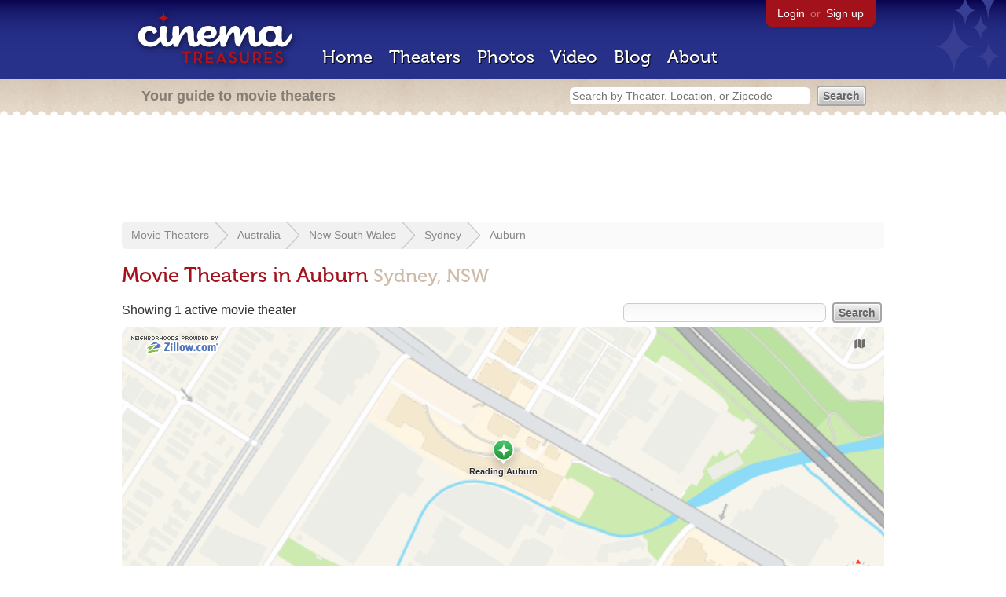

--- FILE ---
content_type: text/html; charset=utf-8
request_url: https://beekman.herokuapp.com/theaters/australia/new-south-wales/sydney/auburn?status=showingmovies&sort=screens&order=asc
body_size: 15045
content:
<!DOCTYPE html>
<!--[if lt IE 7]> <html class="ie6 no-js"> <![endif]-->
<!--[if IE 7]>    <html class="ie7 no-js"> <![endif]-->
<!--[if IE 8]>    <html class="ie8 no-js"> <![endif]-->
<!--[if IE 9]>    <html class="ie9 no-js"> <![endif]-->
<!--[if !IE]><!-->
<html class="no-js">
  <!--<![endif]-->
  <head>
    <meta charset="utf-8">
    <title>Movie Theaters in Auburn Sydney, NSW - Cinema Treasures</title>
    <meta content="List of movie theaters located in Auburn Sydney, NSW" name="description">
    <meta content="IE=edge,chrome=1" http-equiv="X-UA-Compatible">
  
    <script src="//use.typekit.com/voa4cfk.js" type="text/javascript"></script>
    <script>
      //<![CDATA[
        try{Typekit.load();}catch(e){}
      //]]>
    </script>
    <script async="" src="//www.googletagmanager.com/gtag/js?id=UA-2710707-1"></script>
    <script>
      //<![CDATA[
        window.dataLayer = window.dataLayer || [];
        function gtag(){dataLayer.push(arguments);}
        gtag('js', new Date());
        gtag('config', 'UA-2710707-1');
      //]]>
    </script>
    <script src="//ajax.googleapis.com/ajax/libs/jquery/1.5.1/jquery.min.js" type="text/javascript"></script>
    <script src="//cdn.apple-mapkit.com/mk/5.x.x/mapkit.js" type="text/javascript"></script>
    <script src="/assets/common.js?1759029584" type="text/javascript"></script>
    <script>
        //<![CDATA[
          $(document).ready(function () {
        
            if ($('#child_region_select').length) {
              $('#child_region_select').change(function () {
                document.location = $(this).val();
              });
            }
        
            if ($('.list').length) {
              // Load MapKit JS
              mapkit.init({
            authorizationCallback: function(done) {
              done("eyJraWQiOiJSTUI2MzM2NU5QIiwiYWxnIjoiRVMyNTYifQ.eyJpc3MiOiI5OVhYUDJXRjM4IiwiaWF0IjoxNzQ0OTkzMjUyLCJleHAiOjE3NzY1MjkyNTJ9.pC5hHKIaZ0fZBtKTbHK-qwMFvG19o4zRD-dCMqpJYGiaXtAfyNq2Infw21s9uDYSGBR2cLl_CLB58SYjbVHhlg");
            }
          })
          ;
        
              // Grab theater locations
              var locations = []
              $( ".list tbody tr.location" ).each(function(index) {
                var location = {
                  id: $(this).data("id"),
                  name: $(this).data("name"),
                  lat: $(this).data("lat"),
                  lng: $(this).data("lng"),
                  category: $(this).data("category"),
                  address: $(this).data("address"),
                  photo: $(this).data("photo")
                };
                locations.push(location);
              });
        
              // Show map with multiple markers
              if (locations.length > 1) {
        
                // Set region size to contain all map markers
                var latitudes = []
                var longitudes = []
                for (var i = 0; i < locations.length; i++) {
                  latitudes[i] = locations[i].lat;
                  longitudes[i] = locations[i].lng;
                }
                maxLatitude = Math.max(...latitudes);
                minLatitude = Math.min(...latitudes);
                maxLongitude = Math.max(...longitudes);
                minLongitude = Math.min(...longitudes);
                var region = new mapkit.BoundingRegion (maxLatitude, maxLongitude, minLatitude, minLongitude).toCoordinateRegion();
        
                // Create map
                var map = new mapkit.Map("map", {
                  region: region,
                });
        
                var list = [];
                for (i = 0; i < locations.length; i++) {
        
                  // Generate popup window for each map marker
                  var popup = {
                    calloutContentForAnnotation: function(annotation) {
                      var element = document.createElement("div");
                      element.className = "popup";
        
                      var photo = element.appendChild(document.createElement("a"));
                      photo.href = annotation.data.link;
                      photo.innerHTML = "<img src='" + annotation.data.photo + "' width='48' height='48' alt='thumb' />"
        
                      var link = element.appendChild(document.createElement("a"));
                      link.href = annotation.data.link;
                      link.textContent = annotation.data.name;
        
                      var address = element.appendChild(document.createElement("p"));
                      address.innerHTML = annotation.data.address.replace(/^\s*(<br\s*\/?\s*>)+|(<br\s*\/?\s*>)+\s*$/ig, '');
        
                      return element;
                    }
                  };
        
                  // Create map marker
                  var coordinates = new mapkit.Coordinate(locations[i].lat, locations[i].lng)
                  var annotation = new mapkit.MarkerAnnotation(coordinates, {
                    color: (locations[i].category == 'open' ? "#38B257" : "#A3121B"),
                    title: locations[i].name,
                    callout: popup,
                    data: {
                      link: "/theaters/" + locations[i].id,
                      name: locations[i].name,
                      address: locations[i].address,
                      photo: (locations[i].photo == 'photos/missing.png' ? '/images/photos/missing.png' : locations[i].photo)
                    },
                    glyphImage: {
                      1: "/apple-touch-icon.png"
                    }
                  })
        
                  list.push(annotation);
                }
        
                // Add map markers to map
                map.addAnnotations(list);
        
                // Force map markers into map window
                map.showItems(list);
        
              // Show map with single marker
              } else {
        
                // Set region size
                var region = new mapkit.CoordinateRegion(
                  new mapkit.Coordinate(locations[0].lat, locations[0].lng),
                  new mapkit.CoordinateSpan(0.004, 0.004)
                );
        
                // Create map
                var map = new mapkit.Map("map", {
                  center: new mapkit.Coordinate(locations[0].lat, locations[0].lng),
                  region: region
                });
        
                // Create map marker
                var coordinates = new mapkit.Coordinate(locations[0].lat, locations[0].lng)
                var annotation = new mapkit.MarkerAnnotation(coordinates, {
                  color: (locations[0].category == 'open' ? "#38B257" : "#A3121B"),
                  title: locations[0].name,
                  glyphImage: {
                    1: "/apple-touch-icon.png"
                  }
                })
        
                // Add map marker to map
                map.addAnnotation(annotation);
              }
        
            }
          });
        //]]>
      </script>
    <link href="/stylesheets/app.css?1759029584" media="all" rel="stylesheet" type="text/css" />
  
  </head>
  <body class="theaters index" lang="en">
    <div id="wrap">
      <div id="header">
        <div id="stars"></div>
        <div id="primary">
          <a href="/"><img alt="Cinema Treasures" height="88" id="logo" src="/images/app/logo.png?1759029584" width="218" /></a>
          <div id="links">
            <a href="/login?return_to=https%3A%2F%2Fbeekman.herokuapp.com%2Ftheaters%2Faustralia%2Fnew-south-wales%2Fsydney%2Fauburn%3Fstatus%3Dshowingmovies%26sort%3Dscreens%26order%3Dasc">Login</a> or
            <a href="/signup">Sign up</a>
          </div>
          <nav>
            <ul>
              <li><a href="/">Home</a></li>
              <li><a href="/theaters">Theaters</a></li>
              <li><a href="/photos">Photos</a></li>
              <li><a href="/video">Video</a></li>
              <li><a href="/blog">Blog</a></li>
              <li><a href="/about">About</a></li>
            </ul>
          </nav>
        </div>
        <div id="secondary">
          <span>
            <div id="slogan">Your guide to movie theaters</div>
            <div id="search_bar">
              <form action="/theaters" method="get">
                <input id="query" name="q" placeholder="Search by Theater, Location, or Zipcode" type="text" />
                <input id="status" name="status" type="hidden" value="showingmovies" />
                <input name="" type="submit" value="Search" />
              </form>
            </div>
          </span>
        </div>
      </div>
      <div id="page">
        <div id="content">
          <div id="leaderboard">
            <script async="" src="//pagead2.googlesyndication.com/pagead/js/adsbygoogle.js"></script>
            <ins class="adsbygoogle" data-ad-client="ca-pub-4430601922741422" data-ad-slot="6230392620" style="display:inline-block;width:970px;height:90px"></ins>
            <script>
              //<![CDATA[
                (adsbygoogle = window.adsbygoogle || []).push({});
              //]]>
            </script>
          </div>
          <div id="breadcrumb">
            <ul>
              <li><a href="/theaters">Movie Theaters</a></li>
              <li><a href="/theaters/australia">Australia</a></li>
              <li><a href="/theaters/australia/new-south-wales">New South Wales</a></li>
              <li><a href="/theaters/australia/new-south-wales/sydney">Sydney</a></li>
              <li><a href="/theaters/australia/new-south-wales/sydney/auburn">Auburn</a></li>
            </ul>
          </div>
          <h1>Movie Theaters in Auburn <span>Sydney, NSW</span></h1>
          <div class="region" latitude="-33.8689009" longitude="151.2070914"></div>
          <form action="/theaters/australia/new-south-wales/sydney/auburn" id="search" method="get">
            <input id="q" name="q" type="text" />
            <input id="status" name="status" type="hidden" value="showingmovies" />
            <input name="" type="submit" value="Search" />
          </form>
          <div id="showing">
            Showing 1 active movie theater
          </div>
          <div id="map_holder">
            <a href="https://zillow.com" id="zillow"><img alt="Zillow" src="/images/app/zillow.gif?1759029584" /></a>
            <div id="map"></div>
          </div>
          <div id="facets">
            <a href="/theaters/australia/new-south-wales/sydney/auburn?status=all" class="all">All Theaters <span>(3)</span></a><a href="/theaters/australia/new-south-wales/sydney/auburn?status=open" class="open">Open <span>(1)</span></a><a href="/theaters/australia/new-south-wales/sydney/auburn?status=showing_movies" class="showing_movies">Showing Movies <span>(1)</span></a><a href="/theaters/australia/new-south-wales/sydney/auburn?status=closed" class="closed">Closed <span>(2)</span></a><a href="/theaters/australia/new-south-wales/sydney/auburn?status=demolished" class="demolished">Demolished <span>(1)</span></a><a href="/theaters/australia/new-south-wales/sydney/auburn?status=restoring" class="restoring">Restoring <span>(0)</span></a><a href="/theaters/australia/new-south-wales/sydney/auburn?status=renovating" class="renovating">Renovating <span>(0)</span></a>
          </div>
          <table class="list">
            <thead>
              <tr>
                <th id="theater_name"><a href="/theaters/australia/new-south-wales/sydney/auburn?status=showingmovies&amp;sort=name&amp;order=asc">Name</a></th>
                <th id="theater_location"><a href="/theaters/australia/new-south-wales/sydney/auburn?status=showingmovies&amp;sort=location&amp;order=asc">Location</a></th>
                <th id="theater_status"><a href="/theaters/australia/new-south-wales/sydney/auburn?status=showingmovies&amp;sort=open&amp;order=desc">Status</a></th>
                <th id="theater_screens"><a href="/theaters/australia/new-south-wales/sydney/auburn?status=showingmovies&amp;sort=screens&amp;order=desc">&uarr; Screens</a></th>
              </tr>
            </thead>
            <tbody></tbody>
            <tr class="even location theater" data-address="100 Parramata Road&lt;br&gt;Sydney, NSW 2144&lt;br&gt;Australia&lt;br&gt;+61-02-9647-0900&lt;br&gt;" data-category="open" data-id="32066" data-lat="-33.8473492" data-lng="151.0448456" data-name="Reading Auburn" data-photo="http://photos.cinematreasures.org/production/photos/46961/1339861537/thumb.JPG?1339861537">
              <td class="name">
                <a href="/theaters/32066" class="map-link"><img alt="Reading Auburn" height="48" src="http://photos.cinematreasures.org/production/photos/46961/1339861537/thumb.JPG?1339861537" width="48" /></a>
                <a href="/theaters/32066">Reading Auburn</a>
              </td>
              <td class="location">
                Sydney, Australia
              </td>
              <td class="status">
                Open
              </td>
              <td class="screens">
                8
              </td>
            </tr>
          </table>
          <div id="pagination">
          
          </div>
        </div>
      </div>
    </div>
    <footer>
      <span>
        <div id="social">
          <div class="service"><a href="http://www.facebook.com/pages/Cinema-Treasures/206217392742703"><img alt="Facebook" src="/images/icons/facebook.png?1759029584" /></a></div>
          <div class="service"><a href="http://twitter.com/movie_theaters"><img alt="Twitter" src="/images/icons/twitter.png?1759029584" /></a></div>
          <div class="service"><a href="http://feeds.feedburner.com/cinematreasures"><img alt="Feed" src="/images/icons/feed.png?1759029584" /></a></div>
        </div>
        <div id="sitemap">
          <h3>Roger Ebert on Cinema Treasures:</h3>
          <p>&ldquo;The ultimate web site about movie theaters&rdquo;</p>
        </div>
        <div id="credits">
          <a href="/"><img alt="Cinema Treasures" height="68" src="/images/app/logo_footer.png?1759029584" width="200" /></a>
        </div>
        <div id="terms">
          Cinema Treasures, LLC
          &copy; 2000 -
          2026.
          Cinema Treasures is a registered trademark of Cinema Treasures, LLC.
          <a href="/privacy">Privacy Policy</a>.
          <a href="/terms">Terms of Use</a>.
        </div>
      </span>
    </footer>
    <script>
      //<![CDATA[
        try {
          var _gaq = _gaq || [];
          _gaq.push(['_setAccount', '']);
          _gaq.push(['_trackPageview']);
      
          (function() {
            var ga = document.createElement('script'); ga.type = 'text/javascript'; ga.async = true;
            ga.src = ('https:' == document.location.protocol ? 'https://ssl' : 'http://www') + '.google-analytics.com/ga.js';
            var s = document.getElementsByTagName('script')[0]; s.parentNode.insertBefore(ga, s);
          })();
        } catch(err) {
        }
      //]]>
    </script>
  </body>
</html>


--- FILE ---
content_type: text/html; charset=utf-8
request_url: https://www.google.com/recaptcha/api2/aframe
body_size: 267
content:
<!DOCTYPE HTML><html><head><meta http-equiv="content-type" content="text/html; charset=UTF-8"></head><body><script nonce="kEoczwgrRIbyYg-2cCjyKw">/** Anti-fraud and anti-abuse applications only. See google.com/recaptcha */ try{var clients={'sodar':'https://pagead2.googlesyndication.com/pagead/sodar?'};window.addEventListener("message",function(a){try{if(a.source===window.parent){var b=JSON.parse(a.data);var c=clients[b['id']];if(c){var d=document.createElement('img');d.src=c+b['params']+'&rc='+(localStorage.getItem("rc::a")?sessionStorage.getItem("rc::b"):"");window.document.body.appendChild(d);sessionStorage.setItem("rc::e",parseInt(sessionStorage.getItem("rc::e")||0)+1);localStorage.setItem("rc::h",'1769906416805');}}}catch(b){}});window.parent.postMessage("_grecaptcha_ready", "*");}catch(b){}</script></body></html>